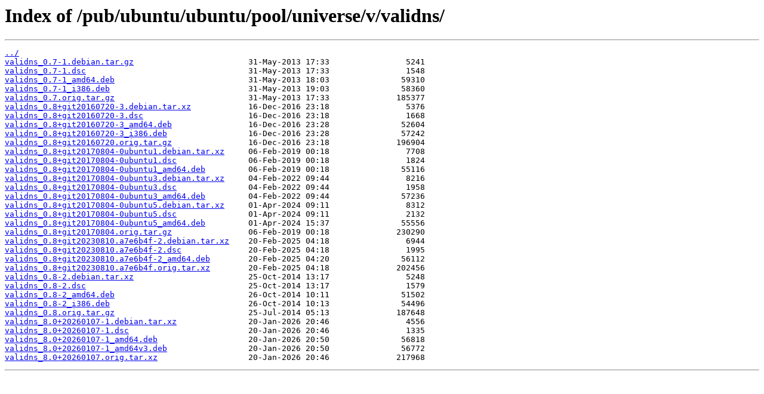

--- FILE ---
content_type: text/html
request_url: https://mirror.cs.jmu.edu/pub/ubuntu/ubuntu/pool/universe/v/validns/
body_size: 957
content:
<html>
<head><title>Index of /pub/ubuntu/ubuntu/pool/universe/v/validns/</title></head>
<body>
<h1>Index of /pub/ubuntu/ubuntu/pool/universe/v/validns/</h1><hr><pre><a href="../">../</a>
<a href="validns_0.7-1.debian.tar.gz">validns_0.7-1.debian.tar.gz</a>                        31-May-2013 17:33                5241
<a href="validns_0.7-1.dsc">validns_0.7-1.dsc</a>                                  31-May-2013 17:33                1548
<a href="validns_0.7-1_amd64.deb">validns_0.7-1_amd64.deb</a>                            31-May-2013 18:03               59310
<a href="validns_0.7-1_i386.deb">validns_0.7-1_i386.deb</a>                             31-May-2013 19:03               58360
<a href="validns_0.7.orig.tar.gz">validns_0.7.orig.tar.gz</a>                            31-May-2013 17:33              185377
<a href="validns_0.8%2Bgit20160720-3.debian.tar.xz">validns_0.8+git20160720-3.debian.tar.xz</a>            16-Dec-2016 23:18                5376
<a href="validns_0.8%2Bgit20160720-3.dsc">validns_0.8+git20160720-3.dsc</a>                      16-Dec-2016 23:18                1668
<a href="validns_0.8%2Bgit20160720-3_amd64.deb">validns_0.8+git20160720-3_amd64.deb</a>                16-Dec-2016 23:28               52604
<a href="validns_0.8%2Bgit20160720-3_i386.deb">validns_0.8+git20160720-3_i386.deb</a>                 16-Dec-2016 23:28               57242
<a href="validns_0.8%2Bgit20160720.orig.tar.gz">validns_0.8+git20160720.orig.tar.gz</a>                16-Dec-2016 23:18              196904
<a href="validns_0.8%2Bgit20170804-0ubuntu1.debian.tar.xz">validns_0.8+git20170804-0ubuntu1.debian.tar.xz</a>     06-Feb-2019 00:18                7708
<a href="validns_0.8%2Bgit20170804-0ubuntu1.dsc">validns_0.8+git20170804-0ubuntu1.dsc</a>               06-Feb-2019 00:18                1824
<a href="validns_0.8%2Bgit20170804-0ubuntu1_amd64.deb">validns_0.8+git20170804-0ubuntu1_amd64.deb</a>         06-Feb-2019 00:18               55116
<a href="validns_0.8%2Bgit20170804-0ubuntu3.debian.tar.xz">validns_0.8+git20170804-0ubuntu3.debian.tar.xz</a>     04-Feb-2022 09:44                8216
<a href="validns_0.8%2Bgit20170804-0ubuntu3.dsc">validns_0.8+git20170804-0ubuntu3.dsc</a>               04-Feb-2022 09:44                1958
<a href="validns_0.8%2Bgit20170804-0ubuntu3_amd64.deb">validns_0.8+git20170804-0ubuntu3_amd64.deb</a>         04-Feb-2022 09:44               57236
<a href="validns_0.8%2Bgit20170804-0ubuntu5.debian.tar.xz">validns_0.8+git20170804-0ubuntu5.debian.tar.xz</a>     01-Apr-2024 09:11                8312
<a href="validns_0.8%2Bgit20170804-0ubuntu5.dsc">validns_0.8+git20170804-0ubuntu5.dsc</a>               01-Apr-2024 09:11                2132
<a href="validns_0.8%2Bgit20170804-0ubuntu5_amd64.deb">validns_0.8+git20170804-0ubuntu5_amd64.deb</a>         01-Apr-2024 15:37               55556
<a href="validns_0.8%2Bgit20170804.orig.tar.gz">validns_0.8+git20170804.orig.tar.gz</a>                06-Feb-2019 00:18              230290
<a href="validns_0.8%2Bgit20230810.a7e6b4f-2.debian.tar.xz">validns_0.8+git20230810.a7e6b4f-2.debian.tar.xz</a>    20-Feb-2025 04:18                6944
<a href="validns_0.8%2Bgit20230810.a7e6b4f-2.dsc">validns_0.8+git20230810.a7e6b4f-2.dsc</a>              20-Feb-2025 04:18                1995
<a href="validns_0.8%2Bgit20230810.a7e6b4f-2_amd64.deb">validns_0.8+git20230810.a7e6b4f-2_amd64.deb</a>        20-Feb-2025 04:20               56112
<a href="validns_0.8%2Bgit20230810.a7e6b4f.orig.tar.xz">validns_0.8+git20230810.a7e6b4f.orig.tar.xz</a>        20-Feb-2025 04:18              202456
<a href="validns_0.8-2.debian.tar.xz">validns_0.8-2.debian.tar.xz</a>                        25-Oct-2014 13:17                5248
<a href="validns_0.8-2.dsc">validns_0.8-2.dsc</a>                                  25-Oct-2014 13:17                1579
<a href="validns_0.8-2_amd64.deb">validns_0.8-2_amd64.deb</a>                            26-Oct-2014 10:11               51502
<a href="validns_0.8-2_i386.deb">validns_0.8-2_i386.deb</a>                             26-Oct-2014 10:13               54496
<a href="validns_0.8.orig.tar.gz">validns_0.8.orig.tar.gz</a>                            25-Jul-2014 05:13              187648
<a href="validns_8.0%2B20260107-1.debian.tar.xz">validns_8.0+20260107-1.debian.tar.xz</a>               20-Jan-2026 20:46                4556
<a href="validns_8.0%2B20260107-1.dsc">validns_8.0+20260107-1.dsc</a>                         20-Jan-2026 20:46                1335
<a href="validns_8.0%2B20260107-1_amd64.deb">validns_8.0+20260107-1_amd64.deb</a>                   20-Jan-2026 20:50               56818
<a href="validns_8.0%2B20260107-1_amd64v3.deb">validns_8.0+20260107-1_amd64v3.deb</a>                 20-Jan-2026 20:50               56772
<a href="validns_8.0%2B20260107.orig.tar.xz">validns_8.0+20260107.orig.tar.xz</a>                   20-Jan-2026 20:46              217968
</pre><hr></body>
</html>
